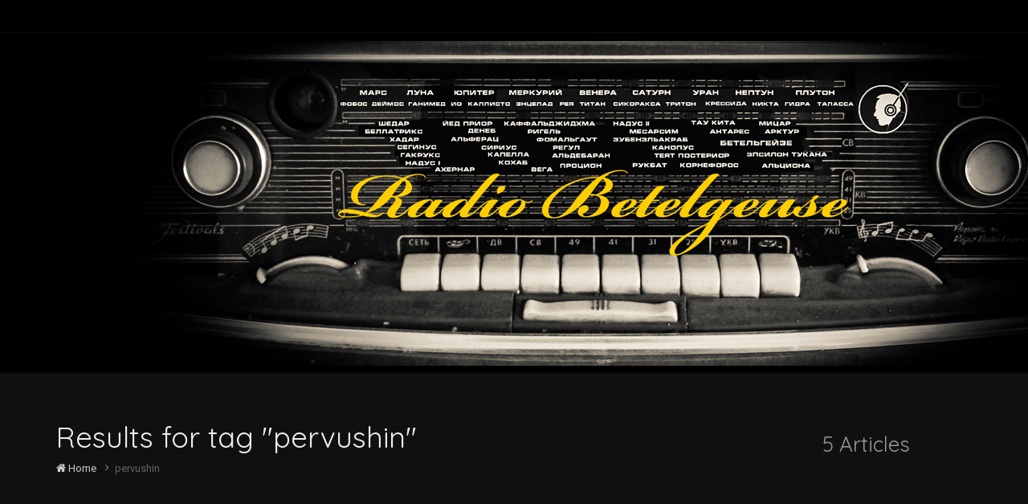

--- FILE ---
content_type: text/html; charset=UTF-8
request_url: http://www.radio-betelgeuse.com/b2/archives/tag/pervushin
body_size: 13929
content:
<!DOCTYPE html>
<html xmlns:fb="http://ogp.me/ns/fb#" xmlns="http://www.w3.org/1999/xhtml" lang="ru-RU">
    <head  prefix="og:http://ogp.me/ns#">
        <meta http-equiv="Content-Type" content="text/html; charset=UTF-8"/>
        <title>Первушин | Радио &quot;Бетельгейзе&quot;</title>
        <link rel="profile" href="http://gmpg.org/xfn/11" />
        <meta name="viewport" content="width=device-width, initial-scale=1.0">
    <!--[if IE]>
<link rel="stylesheet" type="text/css" href="http://www.radio-betelgeuse.com/b2/wp-content/themes/nerocity/media/css/ie.css" />
<![endif]-->

<!-- HTML5 Shim and Respond.js IE8 support of HTML5 elements and media queries -->
<!-- WARNING: Respond.js doesn't work if you view the page via file:// -->
<!--[if lt IE 9]>
  <script src="http://www.radio-betelgeuse.com/b2/wp-content/themes/nerocity/media/js/html5shiv.min.js"></script>
  <script src="http://www.radio-betelgeuse.com/b2/wp-content/themes/nerocity/media/js/respond.min.js"></script>
<![endif]--><meta name='robots' content='noindex, nofollow' />
<link rel='dns-prefetch' href='//fonts.googleapis.com' />
<link rel="alternate" type="application/rss+xml" title="Радио &quot;Бетельгейзе&quot; &raquo; Лента" href="http://www.radio-betelgeuse.com/b2/feed" />
<link rel="alternate" type="application/rss+xml" title="Радио &quot;Бетельгейзе&quot; &raquo; Лента комментариев" href="http://www.radio-betelgeuse.com/b2/comments/feed" />
<link rel="alternate" type="application/rss+xml" title="Радио &quot;Бетельгейзе&quot; &raquo; Лента метки Первушин" href="http://www.radio-betelgeuse.com/b2/archives/tag/pervushin/feed" />
<script type="text/javascript">
/* <![CDATA[ */
window._wpemojiSettings = {"baseUrl":"https:\/\/s.w.org\/images\/core\/emoji\/15.0.3\/72x72\/","ext":".png","svgUrl":"https:\/\/s.w.org\/images\/core\/emoji\/15.0.3\/svg\/","svgExt":".svg","source":{"concatemoji":"http:\/\/www.radio-betelgeuse.com\/b2\/wp-includes\/js\/wp-emoji-release.min.js?ver=6.5.7"}};
/*! This file is auto-generated */
!function(i,n){var o,s,e;function c(e){try{var t={supportTests:e,timestamp:(new Date).valueOf()};sessionStorage.setItem(o,JSON.stringify(t))}catch(e){}}function p(e,t,n){e.clearRect(0,0,e.canvas.width,e.canvas.height),e.fillText(t,0,0);var t=new Uint32Array(e.getImageData(0,0,e.canvas.width,e.canvas.height).data),r=(e.clearRect(0,0,e.canvas.width,e.canvas.height),e.fillText(n,0,0),new Uint32Array(e.getImageData(0,0,e.canvas.width,e.canvas.height).data));return t.every(function(e,t){return e===r[t]})}function u(e,t,n){switch(t){case"flag":return n(e,"\ud83c\udff3\ufe0f\u200d\u26a7\ufe0f","\ud83c\udff3\ufe0f\u200b\u26a7\ufe0f")?!1:!n(e,"\ud83c\uddfa\ud83c\uddf3","\ud83c\uddfa\u200b\ud83c\uddf3")&&!n(e,"\ud83c\udff4\udb40\udc67\udb40\udc62\udb40\udc65\udb40\udc6e\udb40\udc67\udb40\udc7f","\ud83c\udff4\u200b\udb40\udc67\u200b\udb40\udc62\u200b\udb40\udc65\u200b\udb40\udc6e\u200b\udb40\udc67\u200b\udb40\udc7f");case"emoji":return!n(e,"\ud83d\udc26\u200d\u2b1b","\ud83d\udc26\u200b\u2b1b")}return!1}function f(e,t,n){var r="undefined"!=typeof WorkerGlobalScope&&self instanceof WorkerGlobalScope?new OffscreenCanvas(300,150):i.createElement("canvas"),a=r.getContext("2d",{willReadFrequently:!0}),o=(a.textBaseline="top",a.font="600 32px Arial",{});return e.forEach(function(e){o[e]=t(a,e,n)}),o}function t(e){var t=i.createElement("script");t.src=e,t.defer=!0,i.head.appendChild(t)}"undefined"!=typeof Promise&&(o="wpEmojiSettingsSupports",s=["flag","emoji"],n.supports={everything:!0,everythingExceptFlag:!0},e=new Promise(function(e){i.addEventListener("DOMContentLoaded",e,{once:!0})}),new Promise(function(t){var n=function(){try{var e=JSON.parse(sessionStorage.getItem(o));if("object"==typeof e&&"number"==typeof e.timestamp&&(new Date).valueOf()<e.timestamp+604800&&"object"==typeof e.supportTests)return e.supportTests}catch(e){}return null}();if(!n){if("undefined"!=typeof Worker&&"undefined"!=typeof OffscreenCanvas&&"undefined"!=typeof URL&&URL.createObjectURL&&"undefined"!=typeof Blob)try{var e="postMessage("+f.toString()+"("+[JSON.stringify(s),u.toString(),p.toString()].join(",")+"));",r=new Blob([e],{type:"text/javascript"}),a=new Worker(URL.createObjectURL(r),{name:"wpTestEmojiSupports"});return void(a.onmessage=function(e){c(n=e.data),a.terminate(),t(n)})}catch(e){}c(n=f(s,u,p))}t(n)}).then(function(e){for(var t in e)n.supports[t]=e[t],n.supports.everything=n.supports.everything&&n.supports[t],"flag"!==t&&(n.supports.everythingExceptFlag=n.supports.everythingExceptFlag&&n.supports[t]);n.supports.everythingExceptFlag=n.supports.everythingExceptFlag&&!n.supports.flag,n.DOMReady=!1,n.readyCallback=function(){n.DOMReady=!0}}).then(function(){return e}).then(function(){var e;n.supports.everything||(n.readyCallback(),(e=n.source||{}).concatemoji?t(e.concatemoji):e.wpemoji&&e.twemoji&&(t(e.twemoji),t(e.wpemoji)))}))}((window,document),window._wpemojiSettings);
/* ]]> */
</script>
<style id='wp-emoji-styles-inline-css' type='text/css'>

	img.wp-smiley, img.emoji {
		display: inline !important;
		border: none !important;
		box-shadow: none !important;
		height: 1em !important;
		width: 1em !important;
		margin: 0 0.07em !important;
		vertical-align: -0.1em !important;
		background: none !important;
		padding: 0 !important;
	}
</style>
<link rel='stylesheet' id='wp-block-library-css' href='http://www.radio-betelgeuse.com/b2/wp-includes/css/dist/block-library/style.min.css?ver=6.5.7' type='text/css' media='all' />
<style id='wsi-iframe-block-style-inline-css' type='text/css'>
/*!***************************************************************************************************************************************************************************************************************************************!*\
  !*** css ./node_modules/css-loader/dist/cjs.js??ruleSet[1].rules[3].use[1]!./node_modules/postcss-loader/dist/cjs.js??ruleSet[1].rules[3].use[2]!./node_modules/sass-loader/dist/cjs.js??ruleSet[1].rules[3].use[3]!./src/style.scss ***!
  \***************************************************************************************************************************************************************************************************************************************/
/**
 * The following styles get applied both on the front of your site
 * and in the editor.
 *
 * Replace them with your own styles or remove the file completely.
 */
.iframe-block-container {
  display: flex;
  justify-content: center;
}

/*# sourceMappingURL=style-index.css.map*/
</style>
<style id='classic-theme-styles-inline-css' type='text/css'>
/*! This file is auto-generated */
.wp-block-button__link{color:#fff;background-color:#32373c;border-radius:9999px;box-shadow:none;text-decoration:none;padding:calc(.667em + 2px) calc(1.333em + 2px);font-size:1.125em}.wp-block-file__button{background:#32373c;color:#fff;text-decoration:none}
</style>
<style id='global-styles-inline-css' type='text/css'>
body{--wp--preset--color--black: #000000;--wp--preset--color--cyan-bluish-gray: #abb8c3;--wp--preset--color--white: #ffffff;--wp--preset--color--pale-pink: #f78da7;--wp--preset--color--vivid-red: #cf2e2e;--wp--preset--color--luminous-vivid-orange: #ff6900;--wp--preset--color--luminous-vivid-amber: #fcb900;--wp--preset--color--light-green-cyan: #7bdcb5;--wp--preset--color--vivid-green-cyan: #00d084;--wp--preset--color--pale-cyan-blue: #8ed1fc;--wp--preset--color--vivid-cyan-blue: #0693e3;--wp--preset--color--vivid-purple: #9b51e0;--wp--preset--gradient--vivid-cyan-blue-to-vivid-purple: linear-gradient(135deg,rgba(6,147,227,1) 0%,rgb(155,81,224) 100%);--wp--preset--gradient--light-green-cyan-to-vivid-green-cyan: linear-gradient(135deg,rgb(122,220,180) 0%,rgb(0,208,130) 100%);--wp--preset--gradient--luminous-vivid-amber-to-luminous-vivid-orange: linear-gradient(135deg,rgba(252,185,0,1) 0%,rgba(255,105,0,1) 100%);--wp--preset--gradient--luminous-vivid-orange-to-vivid-red: linear-gradient(135deg,rgba(255,105,0,1) 0%,rgb(207,46,46) 100%);--wp--preset--gradient--very-light-gray-to-cyan-bluish-gray: linear-gradient(135deg,rgb(238,238,238) 0%,rgb(169,184,195) 100%);--wp--preset--gradient--cool-to-warm-spectrum: linear-gradient(135deg,rgb(74,234,220) 0%,rgb(151,120,209) 20%,rgb(207,42,186) 40%,rgb(238,44,130) 60%,rgb(251,105,98) 80%,rgb(254,248,76) 100%);--wp--preset--gradient--blush-light-purple: linear-gradient(135deg,rgb(255,206,236) 0%,rgb(152,150,240) 100%);--wp--preset--gradient--blush-bordeaux: linear-gradient(135deg,rgb(254,205,165) 0%,rgb(254,45,45) 50%,rgb(107,0,62) 100%);--wp--preset--gradient--luminous-dusk: linear-gradient(135deg,rgb(255,203,112) 0%,rgb(199,81,192) 50%,rgb(65,88,208) 100%);--wp--preset--gradient--pale-ocean: linear-gradient(135deg,rgb(255,245,203) 0%,rgb(182,227,212) 50%,rgb(51,167,181) 100%);--wp--preset--gradient--electric-grass: linear-gradient(135deg,rgb(202,248,128) 0%,rgb(113,206,126) 100%);--wp--preset--gradient--midnight: linear-gradient(135deg,rgb(2,3,129) 0%,rgb(40,116,252) 100%);--wp--preset--font-size--small: 13px;--wp--preset--font-size--medium: 20px;--wp--preset--font-size--large: 36px;--wp--preset--font-size--x-large: 42px;--wp--preset--spacing--20: 0.44rem;--wp--preset--spacing--30: 0.67rem;--wp--preset--spacing--40: 1rem;--wp--preset--spacing--50: 1.5rem;--wp--preset--spacing--60: 2.25rem;--wp--preset--spacing--70: 3.38rem;--wp--preset--spacing--80: 5.06rem;--wp--preset--shadow--natural: 6px 6px 9px rgba(0, 0, 0, 0.2);--wp--preset--shadow--deep: 12px 12px 50px rgba(0, 0, 0, 0.4);--wp--preset--shadow--sharp: 6px 6px 0px rgba(0, 0, 0, 0.2);--wp--preset--shadow--outlined: 6px 6px 0px -3px rgba(255, 255, 255, 1), 6px 6px rgba(0, 0, 0, 1);--wp--preset--shadow--crisp: 6px 6px 0px rgba(0, 0, 0, 1);}:where(.is-layout-flex){gap: 0.5em;}:where(.is-layout-grid){gap: 0.5em;}body .is-layout-flex{display: flex;}body .is-layout-flex{flex-wrap: wrap;align-items: center;}body .is-layout-flex > *{margin: 0;}body .is-layout-grid{display: grid;}body .is-layout-grid > *{margin: 0;}:where(.wp-block-columns.is-layout-flex){gap: 2em;}:where(.wp-block-columns.is-layout-grid){gap: 2em;}:where(.wp-block-post-template.is-layout-flex){gap: 1.25em;}:where(.wp-block-post-template.is-layout-grid){gap: 1.25em;}.has-black-color{color: var(--wp--preset--color--black) !important;}.has-cyan-bluish-gray-color{color: var(--wp--preset--color--cyan-bluish-gray) !important;}.has-white-color{color: var(--wp--preset--color--white) !important;}.has-pale-pink-color{color: var(--wp--preset--color--pale-pink) !important;}.has-vivid-red-color{color: var(--wp--preset--color--vivid-red) !important;}.has-luminous-vivid-orange-color{color: var(--wp--preset--color--luminous-vivid-orange) !important;}.has-luminous-vivid-amber-color{color: var(--wp--preset--color--luminous-vivid-amber) !important;}.has-light-green-cyan-color{color: var(--wp--preset--color--light-green-cyan) !important;}.has-vivid-green-cyan-color{color: var(--wp--preset--color--vivid-green-cyan) !important;}.has-pale-cyan-blue-color{color: var(--wp--preset--color--pale-cyan-blue) !important;}.has-vivid-cyan-blue-color{color: var(--wp--preset--color--vivid-cyan-blue) !important;}.has-vivid-purple-color{color: var(--wp--preset--color--vivid-purple) !important;}.has-black-background-color{background-color: var(--wp--preset--color--black) !important;}.has-cyan-bluish-gray-background-color{background-color: var(--wp--preset--color--cyan-bluish-gray) !important;}.has-white-background-color{background-color: var(--wp--preset--color--white) !important;}.has-pale-pink-background-color{background-color: var(--wp--preset--color--pale-pink) !important;}.has-vivid-red-background-color{background-color: var(--wp--preset--color--vivid-red) !important;}.has-luminous-vivid-orange-background-color{background-color: var(--wp--preset--color--luminous-vivid-orange) !important;}.has-luminous-vivid-amber-background-color{background-color: var(--wp--preset--color--luminous-vivid-amber) !important;}.has-light-green-cyan-background-color{background-color: var(--wp--preset--color--light-green-cyan) !important;}.has-vivid-green-cyan-background-color{background-color: var(--wp--preset--color--vivid-green-cyan) !important;}.has-pale-cyan-blue-background-color{background-color: var(--wp--preset--color--pale-cyan-blue) !important;}.has-vivid-cyan-blue-background-color{background-color: var(--wp--preset--color--vivid-cyan-blue) !important;}.has-vivid-purple-background-color{background-color: var(--wp--preset--color--vivid-purple) !important;}.has-black-border-color{border-color: var(--wp--preset--color--black) !important;}.has-cyan-bluish-gray-border-color{border-color: var(--wp--preset--color--cyan-bluish-gray) !important;}.has-white-border-color{border-color: var(--wp--preset--color--white) !important;}.has-pale-pink-border-color{border-color: var(--wp--preset--color--pale-pink) !important;}.has-vivid-red-border-color{border-color: var(--wp--preset--color--vivid-red) !important;}.has-luminous-vivid-orange-border-color{border-color: var(--wp--preset--color--luminous-vivid-orange) !important;}.has-luminous-vivid-amber-border-color{border-color: var(--wp--preset--color--luminous-vivid-amber) !important;}.has-light-green-cyan-border-color{border-color: var(--wp--preset--color--light-green-cyan) !important;}.has-vivid-green-cyan-border-color{border-color: var(--wp--preset--color--vivid-green-cyan) !important;}.has-pale-cyan-blue-border-color{border-color: var(--wp--preset--color--pale-cyan-blue) !important;}.has-vivid-cyan-blue-border-color{border-color: var(--wp--preset--color--vivid-cyan-blue) !important;}.has-vivid-purple-border-color{border-color: var(--wp--preset--color--vivid-purple) !important;}.has-vivid-cyan-blue-to-vivid-purple-gradient-background{background: var(--wp--preset--gradient--vivid-cyan-blue-to-vivid-purple) !important;}.has-light-green-cyan-to-vivid-green-cyan-gradient-background{background: var(--wp--preset--gradient--light-green-cyan-to-vivid-green-cyan) !important;}.has-luminous-vivid-amber-to-luminous-vivid-orange-gradient-background{background: var(--wp--preset--gradient--luminous-vivid-amber-to-luminous-vivid-orange) !important;}.has-luminous-vivid-orange-to-vivid-red-gradient-background{background: var(--wp--preset--gradient--luminous-vivid-orange-to-vivid-red) !important;}.has-very-light-gray-to-cyan-bluish-gray-gradient-background{background: var(--wp--preset--gradient--very-light-gray-to-cyan-bluish-gray) !important;}.has-cool-to-warm-spectrum-gradient-background{background: var(--wp--preset--gradient--cool-to-warm-spectrum) !important;}.has-blush-light-purple-gradient-background{background: var(--wp--preset--gradient--blush-light-purple) !important;}.has-blush-bordeaux-gradient-background{background: var(--wp--preset--gradient--blush-bordeaux) !important;}.has-luminous-dusk-gradient-background{background: var(--wp--preset--gradient--luminous-dusk) !important;}.has-pale-ocean-gradient-background{background: var(--wp--preset--gradient--pale-ocean) !important;}.has-electric-grass-gradient-background{background: var(--wp--preset--gradient--electric-grass) !important;}.has-midnight-gradient-background{background: var(--wp--preset--gradient--midnight) !important;}.has-small-font-size{font-size: var(--wp--preset--font-size--small) !important;}.has-medium-font-size{font-size: var(--wp--preset--font-size--medium) !important;}.has-large-font-size{font-size: var(--wp--preset--font-size--large) !important;}.has-x-large-font-size{font-size: var(--wp--preset--font-size--x-large) !important;}
.wp-block-navigation a:where(:not(.wp-element-button)){color: inherit;}
:where(.wp-block-post-template.is-layout-flex){gap: 1.25em;}:where(.wp-block-post-template.is-layout-grid){gap: 1.25em;}
:where(.wp-block-columns.is-layout-flex){gap: 2em;}:where(.wp-block-columns.is-layout-grid){gap: 2em;}
.wp-block-pullquote{font-size: 1.5em;line-height: 1.6;}
</style>
<link rel='stylesheet' id='mythemes-google-fonts-css' href='http://fonts.googleapis.com/css?family=Quicksand%3A300%2C400%2C700%7CRoboto%3A400%2C300%2C100%2C500%2C700&#038;subset=latin%2Ccyrillic-ext%2Clatin-ext%2Ccyrillic%2Cgreek-ext%2Cgreek%2Cvietnamese&#038;ver=6.5.7' type='text/css' media='all' />
<link rel='stylesheet' id='mythemes-style-css' href='http://www.radio-betelgeuse.com/b2/wp-content/themes/nerocity/style.css?ver=6.5.7' type='text/css' media='all' />
<link rel='stylesheet' id='mythemes-fontello-css' href='http://www.radio-betelgeuse.com/b2/wp-content/themes/nerocity/media/css/fontello.css?ver=6.5.7' type='text/css' media='all' />
<link rel='stylesheet' id='mythemes-bootstrap-css' href='http://www.radio-betelgeuse.com/b2/wp-content/themes/nerocity/media/css/bootstrap.min.css?ver=6.5.7' type='text/css' media='all' />
<link rel='stylesheet' id='mythemes-typography-css' href='http://www.radio-betelgeuse.com/b2/wp-content/themes/nerocity/media/css/typography.css?ver=6.5.7' type='text/css' media='all' />
<link rel='stylesheet' id='mythemes-navigation-css' href='http://www.radio-betelgeuse.com/b2/wp-content/themes/nerocity/media/css/navigation.css?ver=6.5.7' type='text/css' media='all' />
<link rel='stylesheet' id='mythemes-effects-css' href='http://www.radio-betelgeuse.com/b2/wp-content/themes/nerocity/media/css/effects.css?ver=6.5.7' type='text/css' media='all' />
<link rel='stylesheet' id='mythemes-menu-effects-css' href='http://www.radio-betelgeuse.com/b2/wp-content/themes/nerocity/media/css/menu-effects.css?ver=6.5.7' type='text/css' media='all' />
<link rel='stylesheet' id='mythemes-header-css' href='http://www.radio-betelgeuse.com/b2/wp-content/themes/nerocity/media/css/header.css?ver=6.5.7' type='text/css' media='all' />
<link rel='stylesheet' id='mythemes-nav-css' href='http://www.radio-betelgeuse.com/b2/wp-content/themes/nerocity/media/css/nav.css?ver=6.5.7' type='text/css' media='all' />
<link rel='stylesheet' id='mythemes-blog-css' href='http://www.radio-betelgeuse.com/b2/wp-content/themes/nerocity/media/css/blog.css?ver=6.5.7' type='text/css' media='all' />
<link rel='stylesheet' id='mythemes-forms-css' href='http://www.radio-betelgeuse.com/b2/wp-content/themes/nerocity/media/css/forms.css?ver=6.5.7' type='text/css' media='all' />
<link rel='stylesheet' id='mythemes-elements-css' href='http://www.radio-betelgeuse.com/b2/wp-content/themes/nerocity/media/css/elements.css?ver=6.5.7' type='text/css' media='all' />
<link rel='stylesheet' id='mythemes-widgets-css' href='http://www.radio-betelgeuse.com/b2/wp-content/themes/nerocity/media/css/widgets.css?ver=6.5.7' type='text/css' media='all' />
<link rel='stylesheet' id='mythemes-comments-css' href='http://www.radio-betelgeuse.com/b2/wp-content/themes/nerocity/media/css/comments.css?ver=6.5.7' type='text/css' media='all' />
<link rel='stylesheet' id='mythemes-comments-typography-css' href='http://www.radio-betelgeuse.com/b2/wp-content/themes/nerocity/media/css/comments-typography.css?ver=6.5.7' type='text/css' media='all' />
<link rel='stylesheet' id='mythemes-footer-css' href='http://www.radio-betelgeuse.com/b2/wp-content/themes/nerocity/media/css/footer.css?ver=6.5.7' type='text/css' media='all' />
<link rel='stylesheet' id='mythemes-pretty-photo-css' href='http://www.radio-betelgeuse.com/b2/wp-content/themes/nerocity/media/css/prettyPhoto.css?ver=6.5.7' type='text/css' media='all' />
<link rel='stylesheet' id='mythemes-plugins-css' href='http://www.radio-betelgeuse.com/b2/wp-content/themes/nerocity/media/css/plugins.css?ver=6.5.7' type='text/css' media='all' />
<script type="text/javascript" src="http://www.radio-betelgeuse.com/b2/wp-includes/js/jquery/jquery.min.js?ver=3.7.1" id="jquery-core-js"></script>
<script type="text/javascript" src="http://www.radio-betelgeuse.com/b2/wp-includes/js/jquery/jquery-migrate.min.js?ver=3.4.1" id="jquery-migrate-js"></script>
<script type="text/javascript" src="http://www.radio-betelgeuse.com/b2/wp-content/themes/nerocity/media/js/bootstrap.min.js?ver=6.5.7" id="bootstrap-js"></script>
<script type="text/javascript" src="http://www.radio-betelgeuse.com/b2/wp-content/themes/nerocity/media/js/jquery.mousewheel.js?ver=6.5.7" id="mousewheel-js"></script>
<script type="text/javascript" src="http://www.radio-betelgeuse.com/b2/wp-content/themes/nerocity/media/js/functions.js?ver=6.5.7" id="functions-js"></script>
<script type="text/javascript" src="http://www.radio-betelgeuse.com/b2/wp-content/themes/nerocity/media/js/jquery.backstretch.min.js?ver=6.5.7" id="backstretch-js"></script>
<script type="text/javascript" src="http://www.radio-betelgeuse.com/b2/wp-content/themes/nerocity/media/js/jquery.prettyPhoto.js?ver=6.5.7" id="pretty-photo-js"></script>
<script type="text/javascript" src="http://www.radio-betelgeuse.com/b2/wp-content/themes/nerocity/media/js/settings.prettyPhoto.js?ver=6.5.7" id="settings-pretty-photo-js"></script>
<link rel="https://api.w.org/" href="http://www.radio-betelgeuse.com/b2/wp-json/" /><link rel="alternate" type="application/json" href="http://www.radio-betelgeuse.com/b2/wp-json/wp/v2/tags/41" /><link rel="EditURI" type="application/rsd+xml" title="RSD" href="http://www.radio-betelgeuse.com/b2/xmlrpc.php?rsd" />
<meta name="generator" content="WordPress 6.5.7" />
<!-- Analytics by WP Statistics v14.8.1 - https://wp-statistics.com/ -->
<link rel="shortcut icon" href="http://www.radio-betelgeuse.com/b2/wp-content/uploads/2015/09/favicon.gif"/><style type="text/css">.recentcomments a{display:inline !important;padding:0 !important;margin:0 !important;}</style><style type="text/css" id="mythemes-custom-style">

    body > div.mythemes-topper{
        background-color: rgba( 0,0,0, 0.9 );
    }

    div.mythemes-content-inner div.content{
        background-color: #000000;    
    }

    div.mythemes-content-inner footer{
        background-color: rgba( 0,0,0, 0.9 );
    }

    .mythemes-header-animation .mythemes-logo,
    div.mythemes-menu div.mythemes-nav-header h2,
    div.mythemes-menu div.mythemes-nav-header h2 a{
        color: #blank    }

    .mythemes-header-animation .mythemes-description{
        color: rgba( 11,10,0, 0.65 );
    }

    /* NAVIGATION */
    div.mythemes-menu ul li.current-menu-item,
    div.mythemes-menu ul li.current-menu-item > a{
        color: #029590   
    }
    
    /* BUTTONS */
    .btn,
    .button,
    .mythemes-button,
    button,
    input[type="submit"],
    input[type="button"],
    nav.user-nav div > ul,
    div#comments  p.form-submit input[type="submit"],
    div.widget_newsletter form button[type="submit"],
    .hentry input[type="button"],
    .hentry input[type="submit"],
    .hentry button,
    div.widget_post_meta ul li span.post-tag,
    div.widget_calendar table th,
    div.comment-respond h3.comment-reply-title small a,
    .content-border article div.post-meta-tags a:hover,
    .content-border article div.post-meta-categories a{
        background-color: #f28e0b;
    }
    .btn.second-button,
    .button.second-button,
    div.widget_post_tags div.tagcloud a,
    div.widget_tag_cloud div.tagcloud a,
    .content-border article div.post-meta-tags a,
    .content-border article div.post-meta-categories a:hover,
    div.comment-respond h3.comment-reply-title small a:hover{
        background-color: #029590;   
    }

    nav.user-nav div > ul > li:hover,
    nav.user-nav > ul > li:hover,
    nav.user-nav div > ul > li ul,
    nav.user-nav > ul > li ul,
    nav.user-nav div > ul > li:hover > span.menu-delimiter,
    nav.user-nav > ul > li:hover > span.menu-delimiter{
        background-color: #fc9815;
    }

    nav.user-nav div > ul > li ul li a,
    nav.user-nav > ul > li ul li a,
    nav.user-nav > ul > li ul,
    nav.user-nav div > ul > li ul{
        border-top: 1px solid #16a9a4;
    }

    /* LINK */
    a,
    div.widget ul li a:hover,
    div.widget_calendar table td a:hover,
    div.widget_categories ul li a:hover,
    .single-portfolio div.widget-collections a:hover,
    div.comments-list > ol li.pingback header cite a:hover,
    div.comments-list > ol li.comment header cite a:hover,
    div.widget_recent_comments_with_avatar ul li h5 a:hover,
    .mythemes-portfolio .portfolio-item h4 a:hover{
        color:  #f28e0b;
    }
    
    a:hover,
    .content-border .hentry h2 a:hover,
    .content-border article h2 a:hover,
    nav.base-nav ul li.current-menu-item > a,
    .mythemes-portfolio .portfolio-antet h3 a:hover{
        color:  #029590;
    }

    /* DARK BORDER BOTTOM */
    .btn,
    button,
    .button,
    .mythemes-button,
    input[type="submit"],
    input[type="button"],
    article.hentry button,
    nav.user-nav div > ul,
    nav.user-nav div > ul > li ul,
    nav.user-nav > ul > li ul,
    .hentry input[type="button"],
    .hentry input[type="submit"],
    div.widget_post_meta ul li span.post-tag,
    div#comments  p.form-submit input[type="submit"],
    div.widget_newsletter form button[type="submit"],
    div.comment-respond h3.comment-reply-title small a,
    .content-border article div.post-meta-tags a:hover,
    .content-border article div.post-meta-categories a{
        border-bottom: 2px solid #ca6600;
    }

    nav.user-nav div > ul > li,
    nav.user-nav > ul > li{
        border-right: 1px solid #d47000;
    }

    .btn.second-button,
    .button.second-button,
    div.widget_post_tags div.tagcloud a,
    div.widget_tag_cloud div.tagcloud a,
    .content-border article div.post-meta-tags a,
    .content-border article div.post-meta-categories a:hover,
    div.comment-respond h3.comment-reply-title small a:hover{
        border-bottom: 2px solid #006d68;
    }

    nav.user-nav div > ul > li,
    nav.user-nav > ul > li{
        border-left: 1px solid #ffac29;
    }

    .single-portfolio div.widget-collections a:hover{
        border-color: rgba( 242,142,11 , 0.5 );
    }
</style>
<style type="text/css">
    </style><style type="text/css" id="custom-background-css">
body.custom-background { background-color: #000000; }
</style>
	<link rel="icon" href="http://www.radio-betelgeuse.com/b2/wp-content/uploads/2015/09/favicon.gif" sizes="32x32" />
<link rel="icon" href="http://www.radio-betelgeuse.com/b2/wp-content/uploads/2015/09/favicon.gif" sizes="192x192" />
<link rel="apple-touch-icon" href="http://www.radio-betelgeuse.com/b2/wp-content/uploads/2015/09/favicon.gif" />
<meta name="msapplication-TileImage" content="http://www.radio-betelgeuse.com/b2/wp-content/uploads/2015/09/favicon.gif" />
    </head>
    <body class="archive tag tag-pervushin tag-41 custom-background">

  

        <div id="mythemes-container" class="mythemes-container">

            <div class="mythemes-menu mythemes-effect-1" id="menu-1">

                <div class="mythemes-nav-header">

                    <form action="http://www.radio-betelgeuse.com/b2/" method="get" id="searchform">
    <fieldset>
        <div id="searchbox">
            <input type="text" name="s"  id="keywords" value="type here..." onfocus="if (this.value == 'type here...') {this.value = '';}" onblur="if (this.value == '') {this.value = 'type here...';}">
            <button type="submit"><i class="icon-search-5"></i></button>
        </div>
    </fieldset>
</form>                </div>
                <nav class="mythemes-nav-menu">
                                        </nav>
            </div>

            <div class="mythemes-pusher">
                <div class="mythemes-content">
                    <div class="mythemes-content-inner">

                        <header>
                            <div class="mythemes-header mythemes-bkg-image" style=" height: 424px;" data-bkg-image="" data-bkg-color="#000000">
    <div style="background: rgba( 0,0,0, 0 ); height: 424px;">

        <div class="overflow-wrapper" style="height: 424px;">
            <div class="valign-cell-wrapper">

                <div class="valign-cell">
                    
                        <div class="row">
                            <div class="col-lg-12">
                                <div style="text-align: center;">
                                
                                    <div class="mythemes-header-animation">

                                                                                    
                                                <img src="http://www.radio-betelgeuse.com/b2/wp-content/uploads/2015/09/1.png" alt="Радио &quot;Бетельгейзе&quot; Первая кнопка космоса"/>
                                            
                                        


                                    </div>

                                                                    </div>
                            </div>
                        </div>
                        
                </div>
            </div>
        </div>
    </div>
</div>                        </header>
           
        
        
    <div class="mythemes-page-header">

      <div class="container">
        <div class="row">

          <div class="col-sm-8 col-md-9 col-lg-9">
            <h1 class="mythemes-title">Results for tag "pervushin"</h1>
            <nav class="mythemes-nav-inline">
              <ul>
                <li><a href="http://www.radio-betelgeuse.com/b2/" title="go home"><i class="icon-home"></i> Home</a></li>
                <li>pervushin</li>
              </ul>
            </nav>
          </div>

          <div class="col-sm-4 col-md-3 col-lg-3 mythemes-posts-found">
                <div class="found-details">
                    <span>
                        5 Articles                    </span>
                </div>
          </div>

        </div>
      </div>

    </div>

    <div class="content">
        <div class="container">
            <div class="row">

                
<!-- CONTENT -->
<section class="col-sm-8 col-md-9 col-lg-9 list-preview">
<div class="content-border right"><article class="row post-338 post type-post status-publish format-standard hentry category-peredachi tag-99 tag-sci-fi tag-vladimirskij tag-den-kosmonavtiki tag-kosmonavtika tag-kritika tag-literatura tag-pervushin tag-fantastika">

    
    <div class="post-content col-md-12 col-lg-12">

        <h2 class="post-title">
            
                <a href="http://www.radio-betelgeuse.com/b2/archives/338" title="Фоновая космонавтика: Антон Первушин и Василий Владимирский о современной космической фантастике.">Фоновая космонавтика: Антон Первушин и Василий Владимирский о современной космической фантастике.</a>
    
                    </h2>

        <div class="meta">
    <div class="row">
                <div class="col-xs-4  col-sm-4 col-md-4 col-lg-4">
        <time datetime="2019-04-24"><i class="icon-calendar"></i>24.04.2019</time>
        </div>
                        <div class="col-xs-4 col-sm-4 col-md-4 col-lg-4">
            <a class="author" href="http://www.radio-betelgeuse.com/b2/archives/author/admin" title="Writed by Electrodrug"><i class="icon-user-5"></i>Electrodrug</a>
        </div>
    </div>
    <span class="meta-delimiter"></span>
</div>
        
<!--[if lt IE 9]><script>document.createElement('audio');</script><![endif]-->
<audio class="wp-audio-shortcode" id="audio-338-1" preload="none" style="width: 100%;" controls="controls"><source type="audio/mpeg" src="http://radio-betelgeuse.com/podcasts/2019-02.mp3?_=1" /><a href="http://radio-betelgeuse.com/podcasts/2019-02.mp3">http://radio-betelgeuse.com/podcasts/2019-02.mp3</a></audio>



<p></p>



<figure class="wp-block-image"><img fetchpriority="high" decoding="async" width="720" height="480" src="http://www.radio-betelgeuse.com/b2/wp-content/uploads/2019/04/57079794_1050631458481143_2569271534073937920_n-1-720x480.jpg" alt="" class="wp-image-339" srcset="http://www.radio-betelgeuse.com/b2/wp-content/uploads/2019/04/57079794_1050631458481143_2569271534073937920_n-1-720x480.jpg 720w, http://www.radio-betelgeuse.com/b2/wp-content/uploads/2019/04/57079794_1050631458481143_2569271534073937920_n-1-500x333.jpg 500w, http://www.radio-betelgeuse.com/b2/wp-content/uploads/2019/04/57079794_1050631458481143_2569271534073937920_n-1.jpg 2048w" sizes="(max-width: 720px) 100vw, 720px" /></figure>



<p>Расслоение и размежевание. Нынешнее состояние фантастики по оценке писателя Антона Первушина и критика Василия Владимирского. Содержательный разговор о том, каким видится близкое (и не очень) освоение космоса современным фантастам.</p>

        <div class="clearfix"></div>
    </div>

    <!-- BOTTOM DELIMITER -->
    
        <div class="clearfix"></div>

        <div class="col-lg-12">
          <div class="post-delimiter"></div>  
        </div>

    

</article><article class="row post-322 post type-post status-publish format-standard hentry category-peredachi tag-87 tag-biografiya tag-gagarin tag-den-kosmonavtiki tag-kosmonavtika tag-pervushin">

    
    <div class="post-content col-md-12 col-lg-12">

        <h2 class="post-title">
            
                <a href="http://www.radio-betelgeuse.com/b2/archives/322" title="“Знаете, каким он парнем был?” Беседа с Антоном Первушиным">“Знаете, каким он парнем был?” Беседа с Антоном Первушиным</a>
    
                    </h2>

        <div class="meta">
    <div class="row">
                <div class="col-xs-4  col-sm-4 col-md-4 col-lg-4">
        <time datetime="2019-04-24"><i class="icon-calendar"></i>24.04.2019</time>
        </div>
                        <div class="col-xs-4 col-sm-4 col-md-4 col-lg-4">
            <a class="author" href="http://www.radio-betelgeuse.com/b2/archives/author/admin" title="Writed by Electrodrug"><i class="icon-user-5"></i>Electrodrug</a>
        </div>
    </div>
    <span class="meta-delimiter"></span>
</div>
        
<audio class="wp-audio-shortcode" id="audio-322-2" preload="none" style="width: 100%;" controls="controls"><source type="audio/mpeg" src="http://radio-betelgeuse.com/podcasts/03spaceday2017.mp3?_=2" /><a href="http://radio-betelgeuse.com/podcasts/03spaceday2017.mp3">http://radio-betelgeuse.com/podcasts/03spaceday2017.mp3</a></audio>



<p></p>



<figure class="wp-block-image"><img decoding="async" width="500" height="357" src="http://www.radio-betelgeuse.com/b2/wp-content/uploads/2019/04/33644606874_5bace45784_b-500x357.jpg" alt="" class="wp-image-323"/><figcaption> <br><em>фото Олега Семёнова</em><br><br></figcaption></figure>



<p>

Исследователь космонавтики Антон Первушин рассказывает о своей новой книге, о мифах и белых пятнах в гагаринской биографии. 

</p>

        <div class="clearfix"></div>
    </div>

    <!-- BOTTOM DELIMITER -->
    
        <div class="clearfix"></div>

        <div class="col-lg-12">
          <div class="post-delimiter"></div>  
        </div>

    

</article><article class="row post-268 post type-post status-publish format-standard hentry category-peredachi tag-78 tag-sci-fi tag-efremov tag-kosmonavtika tag-nauka-i-tehnika tag-pervushin tag-fantastika">

    
    <div class="post-content col-md-12 col-lg-12">

        <h2 class="post-title">
            
                <a href="http://www.radio-betelgeuse.com/b2/archives/268" title="Звездоплавание по Ивану Ефремову (беседа с фантастом Антоном Первушиным)">Звездоплавание по Ивану Ефремову (беседа с фантастом Антоном Первушиным)</a>
    
                    </h2>

        <div class="meta">
    <div class="row">
                <div class="col-xs-4  col-sm-4 col-md-4 col-lg-4">
        <time datetime="2016-03-10"><i class="icon-calendar"></i>10.03.2016</time>
        </div>
                        <div class="col-xs-4 col-sm-4 col-md-4 col-lg-4">
            <a class="author" href="http://www.radio-betelgeuse.com/b2/archives/author/admin" title="Writed by Electrodrug"><i class="icon-user-5"></i>Electrodrug</a>
        </div>
    </div>
    <span class="meta-delimiter"></span>
</div>
        <p><audio class="wp-audio-shortcode" id="audio-268-3" preload="none" style="width: 100%;" controls="controls"><source type="audio/mpeg" src="http://radio-betelgeuse.com/podcasts/2014-03.mp3?_=3" /><a href="http://radio-betelgeuse.com/podcasts/2014-03.mp3">http://radio-betelgeuse.com/podcasts/2014-03.mp3</a></audio></p>
<p><img decoding="async" class="alignnone size-medium wp-image-270" src="http://www.radio-betelgeuse.com/b2/wp-content/uploads/2016/03/efr_igin-500x411.jpg" alt="efr_igin" width="500" height="411" srcset="http://www.radio-betelgeuse.com/b2/wp-content/uploads/2016/03/efr_igin-500x411.jpg 500w, http://www.radio-betelgeuse.com/b2/wp-content/uploads/2016/03/efr_igin-720x592.jpg 720w, http://www.radio-betelgeuse.com/b2/wp-content/uploads/2016/03/efr_igin.jpg 730w" sizes="(max-width: 500px) 100vw, 500px" /></p>
<p>В кафе на Ланском шоссе мы с Антоном Первушиным беседуем о том, какими видел полеты к дальним звездам Иван Ефремов.</p>
<p>Рассуждаем о том, насколько писательская фантазия согласуется с физическими законами. И стараемся не обращать внимания на гудящую вытяжку, музыку из радиоприемника и громкие житейские разговоры за соседним столиком.</p>
<p>Антивещество, разорванные мезонные связи, астероиды и звездная пыль, космическая связь, многослойность вселенной и многое другое&#8230;</p>

        <div class="clearfix"></div>
    </div>

    <!-- BOTTOM DELIMITER -->
    
        <div class="clearfix"></div>

        <div class="col-lg-12">
          <div class="post-delimiter"></div>  
        </div>

    

</article><article class="row post-248 post type-post status-publish format-standard hentry category-peredachi tag-50 tag-sci-fi tag-gorelysheva tag-krasnyanskij tag-pervushin tag-svetloe-budushhee tag-fantastika">

    
    <div class="post-content col-md-12 col-lg-12">

        <h2 class="post-title">
            
                <a href="http://www.radio-betelgeuse.com/b2/archives/248" title="Сквозь горизонт">Сквозь горизонт</a>
    
                    </h2>

        <div class="meta">
    <div class="row">
                <div class="col-xs-4  col-sm-4 col-md-4 col-lg-4">
        <time datetime="2016-02-25"><i class="icon-calendar"></i>25.02.2016</time>
        </div>
                        <div class="col-xs-4 col-sm-4 col-md-4 col-lg-4">
            <a class="author" href="http://www.radio-betelgeuse.com/b2/archives/author/admin" title="Writed by Electrodrug"><i class="icon-user-5"></i>Electrodrug</a>
        </div>
    </div>
    <span class="meta-delimiter"></span>
</div>
        <p><audio class="wp-audio-shortcode" id="audio-248-4" preload="none" style="width: 100%;" controls="controls"><source type="audio/mpeg" src="http://radio-betelgeuse.com/podcasts/future2013.mp3?_=4" /><a href="http://radio-betelgeuse.com/podcasts/future2013.mp3">http://radio-betelgeuse.com/podcasts/future2013.mp3</a></audio></p>
<p><img loading="lazy" decoding="async" class="alignnone size-medium wp-image-247" src="http://www.radio-betelgeuse.com/b2/wp-content/uploads/2016/02/1024676-doc2fb_image_02000001-304x500.jpg" alt="1024676-doc2fb_image_02000001" width="304" height="500" srcset="http://www.radio-betelgeuse.com/b2/wp-content/uploads/2016/02/1024676-doc2fb_image_02000001-304x500.jpg 304w, http://www.radio-betelgeuse.com/b2/wp-content/uploads/2016/02/1024676-doc2fb_image_02000001.jpg 426w" sizes="(max-width: 304px) 100vw, 304px" /></p>
<p>Беседа с Александром Краснянским, Натальей Горелышевой и фантастом Антоном Первушиным о сборнике &#8220;Будущее есть. Горизонты мечты&#8221; и современной утопической литературе.</p>

        <div class="clearfix"></div>
    </div>

    <!-- BOTTOM DELIMITER -->
    
        <div class="clearfix"></div>

        <div class="col-lg-12">
          <div class="post-delimiter"></div>  
        </div>

    

</article><article class="row post-174 post type-post status-publish format-standard hentry category-peredachi tag-33 tag-ufo tag-kosmonavtika tag-luna tag-nauka-i-tehnika tag-nlo tag-pervushin tag-tereshkova">

    
    <div class="post-content col-md-12 col-lg-12">

        <h2 class="post-title">
            
                <a href="http://www.radio-betelgeuse.com/b2/archives/174" title="Круглые Даты">Круглые Даты</a>
    
                    </h2>

        <div class="meta">
    <div class="row">
                <div class="col-xs-4  col-sm-4 col-md-4 col-lg-4">
        <time datetime="2016-02-02"><i class="icon-calendar"></i>02.02.2016</time>
        </div>
                        <div class="col-xs-4 col-sm-4 col-md-4 col-lg-4">
            <a class="author" href="http://www.radio-betelgeuse.com/b2/archives/author/admin" title="Writed by Electrodrug"><i class="icon-user-5"></i>Electrodrug</a>
        </div>
    </div>
    <span class="meta-delimiter"></span>
</div>
        <p><audio class="wp-audio-shortcode" id="audio-174-5" preload="none" style="width: 100%;" controls="controls"><source type="audio/mpeg" src="http://radio-betelgeuse.com/podcasts/summer-spacetalk01.mp3?_=5" /><a href="http://radio-betelgeuse.com/podcasts/summer-spacetalk01.mp3">http://radio-betelgeuse.com/podcasts/summer-spacetalk01.mp3</a></audio></p>
<p><img loading="lazy" decoding="async" class="alignnone size-full wp-image-173" src="http://www.radio-betelgeuse.com/b2/wp-content/uploads/2016/02/pervushin.jpg" alt="pervushin" width="340" height="255" /></p>
<p>Летние разговоры о космосе, прозвучавшие в декабре 2012 года.</p>
<p>Фантаст Антон Первушин рассказывает о космических юбилеях 2012 года:  55 лет Космической эры, 75 лет Валентине Терешковой, 65 лет Розвелльскому инциденту, 40 лет с окончания американской лунной программы.</p>

        <div class="clearfix"></div>
    </div>

    <!-- BOTTOM DELIMITER -->
    

</article></div></section>

<aside class="col-sm-4 col-md-3 col-lg-3 sidebar-to-right"><div id="search-2" class="widget widget_search"><form action="http://www.radio-betelgeuse.com/b2/" method="get" id="searchform">
    <fieldset>
        <div id="searchbox">
            <input type="text" name="s"  id="keywords" value="type here..." onfocus="if (this.value == 'type here...') {this.value = '';}" onblur="if (this.value == '') {this.value = 'type here...';}">
            <button type="submit"><i class="icon-search-5"></i></button>
        </div>
    </fieldset>
</form></div><div id="tag_cloud-3" class="widget widget_tag_cloud"><h4 class="widget-title"><i></i>Метки</h4><div class="tagcloud"><a href="http://www.radio-betelgeuse.com/b2/archives/tag/2010" class="tag-cloud-link tag-link-22 tag-link-position-1" style="font-size: 14.061855670103pt;" aria-label="2010 (7 элементов)">2010</a>
<a href="http://www.radio-betelgeuse.com/b2/archives/tag/2012" class="tag-cloud-link tag-link-33 tag-link-position-2" style="font-size: 11.175257731959pt;" aria-label="2012 (4 элемента)">2012</a>
<a href="http://www.radio-betelgeuse.com/b2/archives/tag/2013" class="tag-cloud-link tag-link-50 tag-link-position-3" style="font-size: 18.103092783505pt;" aria-label="2013 (14 элементов)">2013</a>
<a href="http://www.radio-betelgeuse.com/b2/archives/tag/2014" class="tag-cloud-link tag-link-78 tag-link-position-4" style="font-size: 13.340206185567pt;" aria-label="2014 (6 элементов)">2014</a>
<a href="http://www.radio-betelgeuse.com/b2/archives/tag/2017" class="tag-cloud-link tag-link-87 tag-link-position-5" style="font-size: 9.7319587628866pt;" aria-label="2017 (3 элемента)">2017</a>
<a href="http://www.radio-betelgeuse.com/b2/archives/tag/2018" class="tag-cloud-link tag-link-97 tag-link-position-6" style="font-size: 8pt;" aria-label="2018 (2 элемента)">2018</a>
<a href="http://www.radio-betelgeuse.com/b2/archives/tag/2019" class="tag-cloud-link tag-link-99 tag-link-position-7" style="font-size: 11.175257731959pt;" aria-label="2019 (4 элемента)">2019</a>
<a href="http://www.radio-betelgeuse.com/b2/archives/tag/2020" class="tag-cloud-link tag-link-119 tag-link-position-8" style="font-size: 11.175257731959pt;" aria-label="2020 (4 элемента)">2020</a>
<a href="http://www.radio-betelgeuse.com/b2/archives/tag/2021" class="tag-cloud-link tag-link-129 tag-link-position-9" style="font-size: 9.7319587628866pt;" aria-label="2021 (3 элемента)">2021</a>
<a href="http://www.radio-betelgeuse.com/b2/archives/tag/2024" class="tag-cloud-link tag-link-145 tag-link-position-10" style="font-size: 11.175257731959pt;" aria-label="2024 (4 элемента)">2024</a>
<a href="http://www.radio-betelgeuse.com/b2/archives/tag/eletctrodrug" class="tag-cloud-link tag-link-10 tag-link-position-11" style="font-size: 16.659793814433pt;" aria-label="Eletctrodrug (11 элементов)">Eletctrodrug</a>
<a href="http://www.radio-betelgeuse.com/b2/archives/tag/emc2" class="tag-cloud-link tag-link-16 tag-link-position-12" style="font-size: 12.329896907216pt;" aria-label="Emc2 (5 элементов)">Emc2</a>
<a href="http://www.radio-betelgeuse.com/b2/archives/tag/max" class="tag-cloud-link tag-link-11 tag-link-position-13" style="font-size: 9.7319587628866pt;" aria-label="Max (3 элемента)">Max</a>
<a href="http://www.radio-betelgeuse.com/b2/archives/tag/sci-fi" class="tag-cloud-link tag-link-8 tag-link-position-14" style="font-size: 19.546391752577pt;" aria-label="sci-fi (18 элементов)">sci-fi</a>
<a href="http://www.radio-betelgeuse.com/b2/archives/tag/ufo" class="tag-cloud-link tag-link-46 tag-link-position-15" style="font-size: 9.7319587628866pt;" aria-label="UFO (3 элемента)">UFO</a>
<a href="http://www.radio-betelgeuse.com/b2/archives/tag/balabuha" class="tag-cloud-link tag-link-49 tag-link-position-16" style="font-size: 13.340206185567pt;" aria-label="Балабуха (6 элементов)">Балабуха</a>
<a href="http://www.radio-betelgeuse.com/b2/archives/tag/vladimirskij" class="tag-cloud-link tag-link-100 tag-link-position-17" style="font-size: 9.7319587628866pt;" aria-label="Владимирский (3 элемента)">Владимирский</a>
<a href="http://www.radio-betelgeuse.com/b2/archives/tag/efremov" class="tag-cloud-link tag-link-56 tag-link-position-18" style="font-size: 11.175257731959pt;" aria-label="Ефремов (4 элемента)">Ефремов</a>
<a href="http://www.radio-betelgeuse.com/b2/archives/tag/loginov" class="tag-cloud-link tag-link-80 tag-link-position-19" style="font-size: 8pt;" aria-label="Логинов (2 элемента)">Логинов</a>
<a href="http://www.radio-betelgeuse.com/b2/archives/tag/luna" class="tag-cloud-link tag-link-47 tag-link-position-20" style="font-size: 11.175257731959pt;" aria-label="Луна (4 элемента)">Луна</a>
<a href="http://www.radio-betelgeuse.com/b2/archives/tag/nlo" class="tag-cloud-link tag-link-45 tag-link-position-21" style="font-size: 9.7319587628866pt;" aria-label="НЛО (3 элемента)">НЛО</a>
<a href="http://www.radio-betelgeuse.com/b2/archives/tag/pervushin" class="tag-cloud-link tag-link-41 tag-link-position-22" style="font-size: 12.329896907216pt;" aria-label="Первушин (5 элементов)">Первушин</a>
<a href="http://www.radio-betelgeuse.com/b2/archives/tag/rybakov" class="tag-cloud-link tag-link-59 tag-link-position-23" style="font-size: 11.175257731959pt;" aria-label="Рыбаков (4 элемента)">Рыбаков</a>
<a href="http://www.radio-betelgeuse.com/b2/archives/tag/sagan" class="tag-cloud-link tag-link-120 tag-link-position-24" style="font-size: 9.7319587628866pt;" aria-label="Саган (3 элемента)">Саган</a>
<a href="http://www.radio-betelgeuse.com/b2/archives/tag/hohlov" class="tag-cloud-link tag-link-2 tag-link-position-25" style="font-size: 16.659793814433pt;" aria-label="Хохлов (11 элементов)">Хохлов</a>
<a href="http://www.radio-betelgeuse.com/b2/archives/tag/tsiolkovskij" class="tag-cloud-link tag-link-19 tag-link-position-26" style="font-size: 11.175257731959pt;" aria-label="Циолковский (4 элемента)">Циолковский</a>
<a href="http://www.radio-betelgeuse.com/b2/archives/tag/astronomiya" class="tag-cloud-link tag-link-84 tag-link-position-27" style="font-size: 9.7319587628866pt;" aria-label="астрономия (3 элемента)">астрономия</a>
<a href="http://www.radio-betelgeuse.com/b2/archives/tag/astrofizika" class="tag-cloud-link tag-link-122 tag-link-position-28" style="font-size: 9.7319587628866pt;" aria-label="астрофизика (3 элемента)">астрофизика</a>
<a href="http://www.radio-betelgeuse.com/b2/archives/tag/bratya-strugatsie" class="tag-cloud-link tag-link-61 tag-link-position-29" style="font-size: 11.175257731959pt;" aria-label="братья Стругацие (4 элемента)">братья Стругацие</a>
<a href="http://www.radio-betelgeuse.com/b2/archives/tag/vospominaniya" class="tag-cloud-link tag-link-58 tag-link-position-30" style="font-size: 8pt;" aria-label="воспоминания (2 элемента)">воспоминания</a>
<a href="http://www.radio-betelgeuse.com/b2/archives/tag/den-kosmonavtiki" class="tag-cloud-link tag-link-3 tag-link-position-31" style="font-size: 19.257731958763pt;" aria-label="день космонавтики (17 элементов)">день космонавтики</a>
<a href="http://www.radio-betelgeuse.com/b2/archives/tag/inoplanetyane" class="tag-cloud-link tag-link-44 tag-link-position-32" style="font-size: 12.329896907216pt;" aria-label="инопланетяне (5 элементов)">инопланетяне</a>
<a href="http://www.radio-betelgeuse.com/b2/archives/tag/itogi" class="tag-cloud-link tag-link-98 tag-link-position-33" style="font-size: 8pt;" aria-label="итоги (2 элемента)">итоги</a>
<a href="http://www.radio-betelgeuse.com/b2/archives/tag/kosmonavtika" class="tag-cloud-link tag-link-42 tag-link-position-34" style="font-size: 20.701030927835pt;" aria-label="космонавтика (22 элемента)">космонавтика</a>
<a href="http://www.radio-betelgeuse.com/b2/archives/tag/kosmos" class="tag-cloud-link tag-link-85 tag-link-position-35" style="font-size: 14.061855670103pt;" aria-label="космос (7 элементов)">космос</a>
<a href="http://www.radio-betelgeuse.com/b2/archives/tag/kulinariya" class="tag-cloud-link tag-link-17 tag-link-position-36" style="font-size: 12.329896907216pt;" aria-label="кулинария (5 элементов)">кулинария</a>
<a href="http://www.radio-betelgeuse.com/b2/archives/tag/literatura" class="tag-cloud-link tag-link-101 tag-link-position-37" style="font-size: 8pt;" aria-label="литература (2 элемента)">литература</a>
<a href="http://www.radio-betelgeuse.com/b2/archives/tag/mars" class="tag-cloud-link tag-link-52 tag-link-position-38" style="font-size: 14.061855670103pt;" aria-label="марс (7 элементов)">марс</a>
<a href="http://www.radio-betelgeuse.com/b2/archives/tag/muzyka" class="tag-cloud-link tag-link-26 tag-link-position-39" style="font-size: 14.061855670103pt;" aria-label="музыка (7 элементов)">музыка</a>
<a href="http://www.radio-betelgeuse.com/b2/archives/tag/nauka-i-tehnika" class="tag-cloud-link tag-link-30 tag-link-position-40" style="font-size: 19.257731958763pt;" aria-label="наука и техника (17 элементов)">наука и техника</a>
<a href="http://www.radio-betelgeuse.com/b2/archives/tag/novyj-god" class="tag-cloud-link tag-link-4 tag-link-position-41" style="font-size: 11.175257731959pt;" aria-label="новый год (4 элемента)">новый год</a>
<a href="http://www.radio-betelgeuse.com/b2/archives/tag/svetloe-budushhee" class="tag-cloud-link tag-link-36 tag-link-position-42" style="font-size: 12.329896907216pt;" aria-label="светлое будущее (5 элементов)">светлое будущее</a>
<a href="http://www.radio-betelgeuse.com/b2/archives/tag/fantastika" class="tag-cloud-link tag-link-5 tag-link-position-43" style="font-size: 22pt;" aria-label="фантастика (27 элементов)">фантастика</a>
<a href="http://www.radio-betelgeuse.com/b2/archives/tag/fizika" class="tag-cloud-link tag-link-134 tag-link-position-44" style="font-size: 9.7319587628866pt;" aria-label="физика (3 элемента)">физика</a>
<a href="http://www.radio-betelgeuse.com/b2/archives/tag/filosofiya" class="tag-cloud-link tag-link-27 tag-link-position-45" style="font-size: 11.175257731959pt;" aria-label="философия (4 элемента)">философия</a></div>
</div><div id="archives-4" class="widget widget_archive"><h4 class="widget-title"><i></i>Архивы</h4>
			<ul>
					<li><a href='http://www.radio-betelgeuse.com/b2/archives/date/2025/04'>Апрель 2025</a>&nbsp;(1)</li>
	<li><a href='http://www.radio-betelgeuse.com/b2/archives/date/2024/06'>Июнь 2024</a>&nbsp;(1)</li>
	<li><a href='http://www.radio-betelgeuse.com/b2/archives/date/2024/04'>Апрель 2024</a>&nbsp;(3)</li>
	<li><a href='http://www.radio-betelgeuse.com/b2/archives/date/2024/03'>Март 2024</a>&nbsp;(2)</li>
	<li><a href='http://www.radio-betelgeuse.com/b2/archives/date/2023/04'>Апрель 2023</a>&nbsp;(2)</li>
	<li><a href='http://www.radio-betelgeuse.com/b2/archives/date/2021/04'>Апрель 2021</a>&nbsp;(3)</li>
	<li><a href='http://www.radio-betelgeuse.com/b2/archives/date/2020/05'>Май 2020</a>&nbsp;(3)</li>
	<li><a href='http://www.radio-betelgeuse.com/b2/archives/date/2020/04'>Апрель 2020</a>&nbsp;(1)</li>
	<li><a href='http://www.radio-betelgeuse.com/b2/archives/date/2019/05'>Май 2019</a>&nbsp;(1)</li>
	<li><a href='http://www.radio-betelgeuse.com/b2/archives/date/2019/04'>Апрель 2019</a>&nbsp;(8)</li>
	<li><a href='http://www.radio-betelgeuse.com/b2/archives/date/2016/04'>Апрель 2016</a>&nbsp;(1)</li>
	<li><a href='http://www.radio-betelgeuse.com/b2/archives/date/2016/03'>Март 2016</a>&nbsp;(6)</li>
	<li><a href='http://www.radio-betelgeuse.com/b2/archives/date/2016/02'>Февраль 2016</a>&nbsp;(28)</li>
	<li><a href='http://www.radio-betelgeuse.com/b2/archives/date/2016/01'>Январь 2016</a>&nbsp;(11)</li>
			</ul>

			</div><div id="search-2" class="widget widget_search"><form action="http://www.radio-betelgeuse.com/b2/" method="get" id="searchform">
    <fieldset>
        <div id="searchbox">
            <input type="text" name="s"  id="keywords" value="type here..." onfocus="if (this.value == 'type here...') {this.value = '';}" onblur="if (this.value == '') {this.value = 'type here...';}">
            <button type="submit"><i class="icon-search-5"></i></button>
        </div>
    </fieldset>
</form></div>
		<div id="recent-posts-2" class="widget widget_recent_entries">
		<h4 class="widget-title"><i></i>Свежие записи</h4>
		<ul>
											<li>
					<a href="http://www.radio-betelgeuse.com/b2/archives/583">Космические итоги: 2024-2025</a>
									</li>
											<li>
					<a href="http://www.radio-betelgeuse.com/b2/archives/552">Немного о Марсе</a>
									</li>
											<li>
					<a href="http://www.radio-betelgeuse.com/b2/archives/544">Психология и космос</a>
									</li>
											<li>
					<a href="http://www.radio-betelgeuse.com/b2/archives/531">Корабли поколений</a>
									</li>
											<li>
					<a href="http://www.radio-betelgeuse.com/b2/archives/527">Космические итоги: 2023-2024</a>
									</li>
					</ul>

		</div><div id="recent-comments-2" class="widget widget_recent_comments"><h4 class="widget-title"><i></i>Свежие комментарии</h4><ul id="recentcomments"></ul></div><div id="archives-2" class="widget widget_archive"><h4 class="widget-title"><i></i>Архивы</h4>
			<ul>
					<li><a href='http://www.radio-betelgeuse.com/b2/archives/date/2025/04'>Апрель 2025</a></li>
	<li><a href='http://www.radio-betelgeuse.com/b2/archives/date/2024/06'>Июнь 2024</a></li>
	<li><a href='http://www.radio-betelgeuse.com/b2/archives/date/2024/04'>Апрель 2024</a></li>
	<li><a href='http://www.radio-betelgeuse.com/b2/archives/date/2024/03'>Март 2024</a></li>
	<li><a href='http://www.radio-betelgeuse.com/b2/archives/date/2023/04'>Апрель 2023</a></li>
	<li><a href='http://www.radio-betelgeuse.com/b2/archives/date/2021/04'>Апрель 2021</a></li>
	<li><a href='http://www.radio-betelgeuse.com/b2/archives/date/2020/05'>Май 2020</a></li>
	<li><a href='http://www.radio-betelgeuse.com/b2/archives/date/2020/04'>Апрель 2020</a></li>
	<li><a href='http://www.radio-betelgeuse.com/b2/archives/date/2019/05'>Май 2019</a></li>
	<li><a href='http://www.radio-betelgeuse.com/b2/archives/date/2019/04'>Апрель 2019</a></li>
	<li><a href='http://www.radio-betelgeuse.com/b2/archives/date/2016/04'>Апрель 2016</a></li>
	<li><a href='http://www.radio-betelgeuse.com/b2/archives/date/2016/03'>Март 2016</a></li>
	<li><a href='http://www.radio-betelgeuse.com/b2/archives/date/2016/02'>Февраль 2016</a></li>
	<li><a href='http://www.radio-betelgeuse.com/b2/archives/date/2016/01'>Январь 2016</a></li>
			</ul>

			</div><div id="categories-2" class="widget widget_categories"><h4 class="widget-title"><i></i>Рубрики</h4>
			<ul>
					<li class="cat-item cat-item-9"><a href="http://www.radio-betelgeuse.com/b2/archives/category/peredachi">передачи</a>
</li>
			</ul>

			</div><div id="meta-2" class="widget widget_meta"><h4 class="widget-title"><i></i>Мета</h4>
		<ul>
						<li><a href="http://www.radio-betelgeuse.com/b2/wp-login.php">Войти</a></li>
			<li><a href="http://www.radio-betelgeuse.com/b2/feed">Лента записей</a></li>
			<li><a href="http://www.radio-betelgeuse.com/b2/comments/feed">Лента комментариев</a></li>

			<li><a href="https://ru.wordpress.org/">WordPress.org</a></li>
		</ul>

		</div><div class="clearfix"></div></aside>
            </div>
        </div>
    </div>

                        <footer>
                                                                <aside>
                                        <div class="container">
                                            <div class="row">
                                                <div class="col-xs-12 col-sm-6 col-md-6 col-lg-6">
                                                    <div id="text-3" class="widget widget_text">			<div class="textwidget"></div>
		</div>                                                </div>
                                                <div class="col-xs-6 col-sm-3 col-md-3 col-lg-3">
                                                    <div id="text-4" class="widget widget_text">			<div class="textwidget"></div>
		</div>                                                </div>
                                                <div class="col-xs-6 col-sm-3 col-md-3 col-lg-3">
                                                    <div id="text-5" class="widget widget_text">			<div class="textwidget"></div>
		</div>                                                </div>
                                            </div>
                                        </div>
                                    </aside>
                            
                            <div class="mythemes-copyright">
                                <div class="container">
                                    <div class="row">
                                        <div class="col-sm-6 col-md-6 col-lg-6">
                                            <p>Copyright &copy; 2026. Powered by <a href="http://wordpress.org" target="_blank">WordPress</a>. Designed by <a href="http://mythem.es" target="_blank" title="myThemes">myThem.es</a></p>
                                        </div>
                                                                                <div class="col-sm-6 col-md-6 col-lg-6">
                                            <div class="mythemes-social">
                                                <a href="https://www.facebook.com/radio.betelgeuse" class="icon-facebook" target="_blank"></a><a href="http://www.radio-betelgeuse.com/b2/feed" class="icon-rss" target="_blank"></a>                                            </div>
                                        </div>
                                    </div>
                                </div>
                            </div>

                        </footer>

                    </div>
                </div>
            </div>
        </div>

        <div class="mythemes-scroll-up">
            <a href="javascript:void(null);" class="icon-up-open"></a>
        </div>

        <link rel='stylesheet' id='mediaelement-css' href='http://www.radio-betelgeuse.com/b2/wp-includes/js/mediaelement/mediaelementplayer-legacy.min.css?ver=4.2.17' type='text/css' media='all' />
<link rel='stylesheet' id='wp-mediaelement-css' href='http://www.radio-betelgeuse.com/b2/wp-includes/js/mediaelement/wp-mediaelement.min.css?ver=6.5.7' type='text/css' media='all' />
<script type="text/javascript" id="wp-statistics-tracker-js-extra">
/* <![CDATA[ */
var WP_Statistics_Tracker_Object = {"hitRequestUrl":"http:\/\/www.radio-betelgeuse.com\/b2\/wp-json\/wp-statistics\/v2\/hit?wp_statistics_hit_rest=yes&current_page_type=post_tag&current_page_id=41&search_query&page_uri=L2FyY2hpdmVzL3RhZy9wZXJ2dXNoaW4&nonce=04e14a0298","keepOnlineRequestUrl":"http:\/\/www.radio-betelgeuse.com\/b2\/wp-json\/wp-statistics\/v2\/online?wp_statistics_hit_rest=yes&current_page_type=post_tag&current_page_id=41&search_query&page_uri=L2FyY2hpdmVzL3RhZy9wZXJ2dXNoaW4&nonce=04e14a0298","isWpConsentApiActive":"","option":{"consentLevel":"disabled","dntEnabled":false,"cacheCompatibility":false}};
/* ]]> */
</script>
<script type="text/javascript" src="http://www.radio-betelgeuse.com/b2/wp-content/plugins/wp-statistics/assets/js/tracker.js?ver=14.8.1" id="wp-statistics-tracker-js"></script>
<script type="text/javascript" id="mediaelement-core-js-before">
/* <![CDATA[ */
var mejsL10n = {"language":"ru","strings":{"mejs.download-file":"\u0421\u043a\u0430\u0447\u0430\u0442\u044c \u0444\u0430\u0439\u043b","mejs.install-flash":"Flash player \u043f\u043b\u0430\u0433\u0438\u043d \u0431\u044b\u043b \u043e\u0442\u043a\u043b\u044e\u0447\u0435\u043d \u0438\u043b\u0438 \u043d\u0435 \u0431\u044b\u043b \u0443\u0441\u0442\u0430\u043d\u043e\u0432\u043b\u0435\u043d \u0432 \u0432\u0430\u0448\u0435\u043c \u0431\u0440\u0430\u0443\u0437\u0435\u0440\u0435. \u041f\u043e\u0436\u0430\u043b\u0443\u0439\u0441\u0442\u0430, \u0432\u043a\u043b\u044e\u0447\u0438\u0442\u0435 \u043f\u043b\u0430\u0433\u0438\u043d Flash player \u0438\u043b\u0438 \u0441\u043a\u0430\u0447\u0430\u0439\u0442\u0435 \u043f\u043e\u0441\u043b\u0435\u0434\u043d\u044e\u044e \u0432\u0435\u0440\u0441\u0438\u044e \u0441 https:\/\/get.adobe.com\/flashplayer\/","mejs.fullscreen":"\u041d\u0430 \u0432\u0435\u0441\u044c \u044d\u043a\u0440\u0430\u043d","mejs.play":"\u0412\u043e\u0441\u043f\u0440\u043e\u0438\u0437\u0432\u0435\u0441\u0442\u0438","mejs.pause":"\u041f\u0430\u0443\u0437\u0430","mejs.time-slider":"\u0428\u043a\u0430\u043b\u0430 \u0432\u0440\u0435\u043c\u0435\u043d\u0438","mejs.time-help-text":"\u0418\u0441\u043f\u043e\u043b\u044c\u0437\u0443\u0439\u0442\u0435 \u043a\u043b\u0430\u0432\u0438\u0448\u0438 \u0432\u043b\u0435\u0432\u043e\/\u0432\u043f\u0440\u0430\u0432\u043e, \u0447\u0442\u043e\u0431\u044b \u043f\u0435\u0440\u0435\u043c\u0435\u0441\u0442\u0438\u0442\u044c\u0441\u044f \u043d\u0430 \u043e\u0434\u043d\u0443 \u0441\u0435\u043a\u0443\u043d\u0434\u0443; \u0432\u0432\u0435\u0440\u0445\/\u0432\u043d\u0438\u0437, \u0447\u0442\u043e\u0431\u044b \u043f\u0435\u0440\u0435\u043c\u0435\u0441\u0442\u0438\u0442\u044c\u0441\u044f \u043d\u0430 \u0434\u0435\u0441\u044f\u0442\u044c \u0441\u0435\u043a\u0443\u043d\u0434.","mejs.live-broadcast":"\u041f\u0440\u044f\u043c\u0430\u044f \u0442\u0440\u0430\u043d\u0441\u043b\u044f\u0446\u0438\u044f","mejs.volume-help-text":"\u0418\u0441\u043f\u043e\u043b\u044c\u0437\u0443\u0439\u0442\u0435 \u043a\u043b\u0430\u0432\u0438\u0448\u0438 \u0432\u0432\u0435\u0440\u0445\/\u0432\u043d\u0438\u0437, \u0447\u0442\u043e\u0431\u044b \u0443\u0432\u0435\u043b\u0438\u0447\u0438\u0442\u044c \u0438\u043b\u0438 \u0443\u043c\u0435\u043d\u044c\u0448\u0438\u0442\u044c \u0433\u0440\u043e\u043c\u043a\u043e\u0441\u0442\u044c.","mejs.unmute":"\u0412\u043a\u043b\u044e\u0447\u0438\u0442\u044c \u0437\u0432\u0443\u043a","mejs.mute":"\u0411\u0435\u0437 \u0437\u0432\u0443\u043a\u0430","mejs.volume-slider":"\u0420\u0435\u0433\u0443\u043b\u044f\u0442\u043e\u0440 \u0433\u0440\u043e\u043c\u043a\u043e\u0441\u0442\u0438","mejs.video-player":"\u0412\u0438\u0434\u0435\u043e\u043f\u043b\u0435\u0435\u0440","mejs.audio-player":"\u0410\u0443\u0434\u0438\u043e\u043f\u043b\u0435\u0435\u0440","mejs.captions-subtitles":"\u0421\u0443\u0431\u0442\u0438\u0442\u0440\u044b","mejs.captions-chapters":"\u0413\u043b\u0430\u0432\u044b","mejs.none":"\u041d\u0435\u0442","mejs.afrikaans":"\u0410\u0444\u0440\u0438\u043a\u0430\u043d\u0441\u043a\u0438\u0439","mejs.albanian":"\u0410\u043b\u0431\u0430\u043d\u0441\u043a\u0438\u0439","mejs.arabic":"\u0410\u0440\u0430\u0431\u0441\u043a\u0438\u0439","mejs.belarusian":"\u0411\u0435\u043b\u043e\u0440\u0443\u0441\u0441\u043a\u0438\u0439","mejs.bulgarian":"\u0411\u043e\u043b\u0433\u0430\u0440\u0441\u043a\u0438\u0439","mejs.catalan":"\u041a\u0430\u0442\u0430\u043b\u043e\u043d\u0441\u043a\u0438\u0439","mejs.chinese":"\u041a\u0438\u0442\u0430\u0439\u0441\u043a\u0438\u0439","mejs.chinese-simplified":"\u041a\u0438\u0442\u0430\u0439\u0441\u043a\u0438\u0439 (\u0443\u043f\u0440\u043e\u0449\u0435\u043d\u043d\u044b\u0439)","mejs.chinese-traditional":"\u041a\u0438\u0442\u0430\u0439\u0441\u043a\u0438\u0439 (\u0442\u0440\u0430\u0434\u0438\u0446\u0438\u043e\u043d\u043d\u044b\u0439)","mejs.croatian":"\u0425\u043e\u0440\u0432\u0430\u0442\u0441\u043a\u0438\u0439","mejs.czech":"\u0427\u0435\u0448\u0441\u043a\u0438\u0439","mejs.danish":"\u0414\u0430\u0442\u0441\u043a\u0438\u0439","mejs.dutch":"\u041d\u0438\u0434\u0435\u0440\u043b\u0430\u043d\u0434\u0441\u043a\u0438\u0439 (\u0433\u043e\u043b\u043b\u0430\u043d\u0434\u0441\u043a\u0438\u0439)","mejs.english":"\u0410\u043d\u0433\u043b\u0438\u0439\u0441\u043a\u0438\u0439","mejs.estonian":"\u042d\u0441\u0442\u043e\u043d\u0441\u043a\u0438\u0439","mejs.filipino":"\u0424\u0438\u043b\u0438\u043f\u043f\u0438\u043d\u0441\u043a\u0438\u0439","mejs.finnish":"\u0424\u0438\u043d\u0441\u043a\u0438\u0439","mejs.french":"\u0424\u0440\u0430\u043d\u0446\u0443\u0437\u0441\u043a\u0438\u0439","mejs.galician":"\u0413\u0430\u043b\u0438\u0441\u0438\u0439\u0441\u043a\u0438\u0439","mejs.german":"\u041d\u0435\u043c\u0435\u0446\u043a\u0438\u0439","mejs.greek":"\u0413\u0440\u0435\u0447\u0435\u0441\u043a\u0438\u0439","mejs.haitian-creole":"\u0413\u0430\u0438\u0442\u044f\u043d\u0441\u043a\u0438\u0439 \u043a\u0440\u0435\u043e\u043b\u044c\u0441\u043a\u0438\u0439","mejs.hebrew":"\u0418\u0432\u0440\u0438\u0442","mejs.hindi":"\u0425\u0438\u043d\u0434\u0438","mejs.hungarian":"\u0412\u0435\u043d\u0433\u0435\u0440\u0441\u043a\u0438\u0439","mejs.icelandic":"\u0418\u0441\u043b\u0430\u043d\u0434\u0441\u043a\u0438\u0439","mejs.indonesian":"\u0418\u043d\u0434\u043e\u043d\u0435\u0437\u0438\u0439\u0441\u043a\u0438\u0439","mejs.irish":"\u0418\u0440\u043b\u0430\u043d\u0434\u0441\u043a\u0438\u0439","mejs.italian":"\u0418\u0442\u0430\u043b\u044c\u044f\u043d\u0441\u043a\u0438\u0439","mejs.japanese":"\u042f\u043f\u043e\u043d\u0441\u043a\u0438\u0439","mejs.korean":"\u041a\u043e\u0440\u0435\u0439\u0441\u043a\u0438\u0439","mejs.latvian":"\u041b\u0430\u0442\u0432\u0438\u0439\u0441\u043a\u0438\u0439","mejs.lithuanian":"\u041b\u0438\u0442\u043e\u0432\u0441\u043a\u0438\u0439","mejs.macedonian":"\u041c\u0430\u043a\u0435\u0434\u043e\u043d\u0441\u043a\u0438\u0439","mejs.malay":"\u041c\u0430\u043b\u0430\u0439\u0441\u043a\u0438\u0439","mejs.maltese":"\u041c\u0430\u043b\u044c\u0442\u0438\u0439\u0441\u043a\u0438\u0439","mejs.norwegian":"\u041d\u043e\u0440\u0432\u0435\u0436\u0441\u043a\u0438\u0439","mejs.persian":"\u041f\u0435\u0440\u0441\u0438\u0434\u0441\u043a\u0438\u0439","mejs.polish":"\u041f\u043e\u043b\u044c\u0441\u043a\u0438\u0439","mejs.portuguese":"\u041f\u043e\u0440\u0442\u0443\u0433\u0430\u043b\u044c\u0441\u043a\u0438\u0439","mejs.romanian":"\u0420\u0443\u043c\u044b\u043d\u0441\u043a\u0438\u0439","mejs.russian":"\u0420\u0443\u0441\u0441\u043a\u0438\u0439","mejs.serbian":"\u0421\u0435\u0440\u0431\u0441\u043a\u0438\u0439","mejs.slovak":"\u0421\u043b\u043e\u0432\u0430\u0446\u043a\u0438\u0439","mejs.slovenian":"\u0421\u043b\u043e\u0432\u0435\u043d\u0441\u043a\u0438\u0439","mejs.spanish":"\u0418\u0441\u043f\u0430\u043d\u0441\u043a\u0438\u0439","mejs.swahili":"\u0421\u0443\u0430\u0445\u0438\u043b\u0438","mejs.swedish":"\u0428\u0432\u0435\u0434\u0441\u043a\u0438\u0439","mejs.tagalog":"\u0422\u0430\u0433\u0430\u043b\u043e\u0433","mejs.thai":"\u0422\u0430\u0439\u0441\u043a\u0438\u0439","mejs.turkish":"\u0422\u0443\u0440\u0435\u0446\u043a\u0438\u0439","mejs.ukrainian":"\u0423\u043a\u0440\u0430\u0438\u043d\u0441\u043a\u0438\u0439","mejs.vietnamese":"\u0412\u044c\u0435\u0442\u043d\u0430\u043c\u0441\u043a\u0438\u0439","mejs.welsh":"\u0412\u0430\u043b\u043b\u0438\u0439\u0441\u043a\u0438\u0439","mejs.yiddish":"\u0418\u0434\u0438\u0448"}};
/* ]]> */
</script>
<script type="text/javascript" src="http://www.radio-betelgeuse.com/b2/wp-includes/js/mediaelement/mediaelement-and-player.min.js?ver=4.2.17" id="mediaelement-core-js"></script>
<script type="text/javascript" src="http://www.radio-betelgeuse.com/b2/wp-includes/js/mediaelement/mediaelement-migrate.min.js?ver=6.5.7" id="mediaelement-migrate-js"></script>
<script type="text/javascript" id="mediaelement-js-extra">
/* <![CDATA[ */
var _wpmejsSettings = {"pluginPath":"\/b2\/wp-includes\/js\/mediaelement\/","classPrefix":"mejs-","stretching":"responsive","audioShortcodeLibrary":"mediaelement","videoShortcodeLibrary":"mediaelement"};
/* ]]> */
</script>
<script type="text/javascript" src="http://www.radio-betelgeuse.com/b2/wp-includes/js/mediaelement/wp-mediaelement.min.js?ver=6.5.7" id="wp-mediaelement-js"></script>

    </body>
</html>

--- FILE ---
content_type: text/css
request_url: http://www.radio-betelgeuse.com/b2/wp-content/themes/nerocity/media/css/typography.css?ver=6.5.7
body_size: 852
content:
*{
    font-style:400;
    font-variant:400;
    font-weight:400; 
}
body,html{
    font-family: Roboto, sans-serif, Arial, serif;
    font-size: 13px;
    line-height: 18px;
    color: #999;

    font-style:300;
    font-variant:300;
    font-weight:300;
}
body{
    padding-top: 40px;
}
a{
    -webkit-transition: all 0.3s linear;
    -moz-transition: all 0.3s linear;
    -o-transition: all 0.3s linear;
    -ms-transition: all 0.3s linear;
    transition: all 0.3s linear;
}
a:hover{
    text-decoration: none;
}

h1,h2,h3,h4,h5,h6{
    font-family: Quicksand, sans-serif, Arial, serif;
    font-style:normal;
    font-variant:normal;
    font-weight:normal;

    color: #ededed;
}

h1.post-title{
    color: #ffffff;
    font-size: 23px;
    line-height: 26px;
    margin-top: 30px;
    margin-bottom: 10px;
}
h1.post-title.no-thumbnail{
    margin-top: 0px;
    margin-bottom: 30px;
}

.hentry h1,
article h1,
.hentry h2,
article h2,
.hentry h3,
article h3,
.hentry h4,
article h4,
.hentry h5,
article h5,
.hentry h6,
article h6{
    color: #ededed;

    font-style:normal;
    font-variant:normal;
    font-weight:normal;
}

.hentry h1,
article h1{
    font-size: 32px;
    margin-top: 40px;
    margin-bottom: 15px;
}

.hentry h2,
article h2{
    font-size: 28px;
    margin-top: 35px;
    margin-bottom: 15px;
}

.hentry h3,
article h3{
    font-size: 24px;
    margin-top: 30px;
    margin-bottom: 15px;
}

.hentry h4,
article h4{
    font-size: 20px;
    margin-top: 25px;
    margin-bottom: 15px;
}

.hentry h5,
article h5{
    font-size: 18px;
    margin-top: 20px;
    margin-bottom: 15px;
}

.hentry h6,
article h6{
    font-size: 16px;
    margin-top: 18px;
    margin-bottom: 15px;
}

/* BLOCKQUOTE */
.content-border .hentry blockquote p,
.content-border .hentry blockquote,
.content-border article blockquote p,
.content-border article blockquote,
.hentry blockquote p,
.hentry blockquote,
article blockquote p,
article blockquote{
    background-image: url(../img/quote.png);
    background-repeat: no-repeat;
    background-position: 0px 12px;
    border: none;
    color: #cdcdcd;
    font-size: 13px;
    font-style: italic;
    padding:10px 30px;
}
.content-border .hentry blockquote p,
.hentry blockquote p,
.content-border article blockquote p,
article blockquote p{
    background: none;
    padding: 0px;
}
.hentry blockquote p:first-child,
article blockquote p:first-child{
    margin-top: 0px;
}
.hentry blockquote p:last-child,
article blockquote p:last-child{
    margin-bottom: 0px;
}


/* LISTS */
.hentry ul,
.hentry ol,
article ul,
article ol{
    padding-left: 25px;
}
/* TABLE */
table{
    width: 100%;
    color: #666666;
}

table th{
    background-color: #fafafa;
    border: 1px solid #f0f0f0;
    min-height: 40px;
    padding: 7px;
}
table td{
    border: 1px solid #f0f0f0;
    text-align: left;
    min-height: 40px;
    padding: 6px;
}
address{
    font-style: italic;
}
address,
abbr{
    color: #2d2d2d;
}
em{
    font-style: italic;
}
pre{
    background: #101010;
    border: 1px solid #030303;
    color: #454545;
    margin: 15px 0px;
}

--- FILE ---
content_type: text/css
request_url: http://www.radio-betelgeuse.com/b2/wp-content/themes/nerocity/media/css/elements.css?ver=6.5.7
body_size: 429
content:
/* DELIMITER */
.mythemes-delimiter{
    padding-top: 18px;
    padding-bottom: 18px;
}
.mythemes-delimiter div.delimiter-item{
    height: 1px;
    background: #000000;
}
.mythemes-delimiter.no-padding{
    padding: 0px;
}
.delimiter-item.after-header-widgets{
    margin-bottom: 60px;
}


/* LIST VIEW POSTS */
.list-preview .valign-cell-wrapper{
    background-color: rgba( 21,23, 27, 0.0 );
}
.list-preview .overflow-wrapper:hover .valign-cell-wrapper{
    background-color: rgba( 21,23, 27, 0.8 );
}
.list-preview .btn-details{
    background-color: transparent;
    color: #ffffff;
    display: none;
    font-size: 12px;
    line-height: 12px;
    text-transform: uppercase;

    -webkit-transition: all 0.5s linear;
       -moz-transition: all 0.5s linear;
        -ms-transition: all 0.5s linear;
         -o-transition: all 0.5s linear;
            transition: all 0.5s linear;
}
.list-preview .overflow-wrapper:hover .btn-details{
    display: inline-block;
}

.list-preview .overflow-wrapper:hover .btn-details.mythemes-btn.btn-details.play-video{
    font-size: 32px;
}

--- FILE ---
content_type: text/css
request_url: http://www.radio-betelgeuse.com/b2/wp-content/themes/nerocity/media/css/comments.css?ver=6.5.7
body_size: 1160
content:
div.comments-list{
    margin-top: 50px;
}
div.comments-list h3.comments-title,
div.comment-respond h3.comment-reply-title{
    font-size: 23px;
    line-height: 26px;
    margin: 0px;
}
div.comment-respond h3.comment-reply-title small{
    float: right;
    margin-right: 120px
}
div.comment-respond h3.comment-reply-title small a{
    color: #ffffff;

    font-family: Roboto, sans-serif, Arial, serif;
    font-size: 13px;
    line-height: 18px;

    font-style:normal;
    font-variant:normal;
    font-weight:normal;

    padding: 8px 25px;

    -webkit-border-radius: 3px;
       -moz-border-radius: 3px;
            border-radius: 3px;
}
@media ( max-width: 480px ){
    div.comment-respond h3.comment-reply-title small{
        display: block;
        float: none;

        margin-right: 0px;
        margin-top: 15px;
        margin-bottom: 15px;

        text-align: center;
    }
    div.comment-respond h3.comment-reply-title small a{
        display: block;
        text-align: center;
    }
}
div.comments-list h3.comments-title small{
    color: #999999;
}
div.comments-list > ol{
    border-top: 1px solid #131313;
    margin: 18px 0px 0px 0px;
    list-style: none;
    padding: 0px;
}
div.comments-list > ol ul.children{
    list-style: none;
    padding: 0px 0px 0px;
    margin-left: 65px;
}
@media ( max-width: 767px ){
    div.comments-list > ol ul.children{
        margin-left: 0px;       
    }
}
div.comments-list > ol li.pingback,
div.comments-list > ol li.comment{
    border-bottom: 1px solid #101010;
    margin-top: 30px;
    margin-left: 65px;
}
div.comments-list > ol li.pingback header img.avatar,
div.comments-list > ol li.comment header img.avatar{
    position: absolute;
    margin: 0px 65px 0px -65px;

    -webkit-border-radius: 22px;
       -moz-border-radius: 22px;
            border-radius: 22px;
}
div.comments-list > ol li.pingback header cite,
div.comments-list > ol li.pingback header cite a,
div.comments-list > ol li.comment header cite,
div.comments-list > ol li.comment header cite a{
    color: #cdcdcd;
    font-size: 13px;
    font-weight: bold;
}
div.comments-list > ol li.pingback header,
div.comments-list > ol li.comment header{
    border-bottom: 0;
}
div.comments-list > ol li.pingback header span.comment-meta,
div.comments-list > ol li.comment header span.comment-meta{
    float: right;
    font-size: 11px;
    color: #454545;
}
@media ( max-width: 480px ){
    div.comments-list > ol li.pingback header span.comment-meta,
    div.comments-list > ol li.comment header span.comment-meta{
        display: block;
        float: none;
    }
}
div.comments-list > ol li.pingback header span.comment-meta time,
div.comments-list > ol li.comment header span.comment-meta time{
    font-size: 13px;
    color: #999999;
}
div.comments-list > ol li.pingback div.comment-quote,
div.comments-list > ol li.comment div.comment-quote{
    color: #555555;
    font-size: 12px;
    line-height: 18px;
    padding-top: 13px;
    padding-bottom: 30px;
}
div.comments-list > ol li.pingback div.comment-quote p
div.comments-list > ol li.comment div.comment-quote p{
    margin-bottom: 13px;
}
div.comments-list > ol li.pingback div.comment-quote p:last-child
div.comments-list > ol li.comment div.comment-quote p:last-child{
    margin-bottom: 0px;   
}

div.comments-list > ol li.comment em.comment-awaiting-moderation{
    display: block;
    color: #ffffff;
}
div.pagination.comments.aligncenter{
    border: none;
}

div.comment-respond form.comment-form{
    border-top: 1px solid #131313;
    margin-top: 12px;
}
div.comment-respond form.comment-form p.logged-in-as,
div.comment-respond form.comment-form p.comment-notes{
    font-size: 12px;
    color: #555555;

    padding: 15px 0px;
    margin: 0px;
}
div.comment-respond form.comment-form input,
div.comment-respond form.comment-form textarea{

    border: none;
    margin: 0px;
    width: 100%;

    padding: 10px 8px;

    -webkit-border-radius: 3px;
       -moz-border-radius: 3px;
            border-radius: 3px;
}
div.comment-respond form.comment-form input[type="submit"],
div.comment-respond form.comment-form p.form-submit{
    display: none;
}

div.comment-respond form.comment-form input:focus,
div.comment-respond form.comment-form textarea:focus{
    border: none;
    box-shadow: none;

    outline: 0;
    outline: thin dotted \9;
    filter: -;
}
div.comment-respond form.comment-form p.comment-form-comment.textarea{
    margin-bottom: 0px;
}

div.comment-respond form.comment-form button.submit-comment{
    background: #181818;
    border: none;
    border-bottom: 2px solid #222222;
    float: right;

    font-size: 13px;
    color: #ffffff;
    font-family: Quicksand, sans-serif, Arial, serif;
    font-weight: bold;
    padding: 8px 25px;
    margin-top: -48px;

    opacity: 0.85;
    filter: alpha(opacity=85);

    -webkit-border-radius: 3px;
       -moz-border-radius: 3px;
            border-radius: 3px;

    -webkit-transition: all 0.3s linear;
    -moz-transition: all 0.3s linear;
    -o-transition: all 0.3s linear;
    -ms-transition: all 0.3s linear;
    transition: all 0.3s linear;
}
@media ( max-width: 480px ){
    div.comment-respond form.comment-form button.submit-comment{
        display: block;
        float: none;
        width: 100%;
        margin-top: 15px;
    }
}

div.comment-respond form.comment-form button.submit-comment:hover{
    opacity: 1.0;
    filter: alpha(opacity=100);
}
div.comment-respond form.comment-form button.submit-comment:focus{
    border: none;
    border-bottom: 2px solid #222222;
    box-shadow: none;

    outline: 0;
    outline: thin dotted \9;
    filter: -;   
}